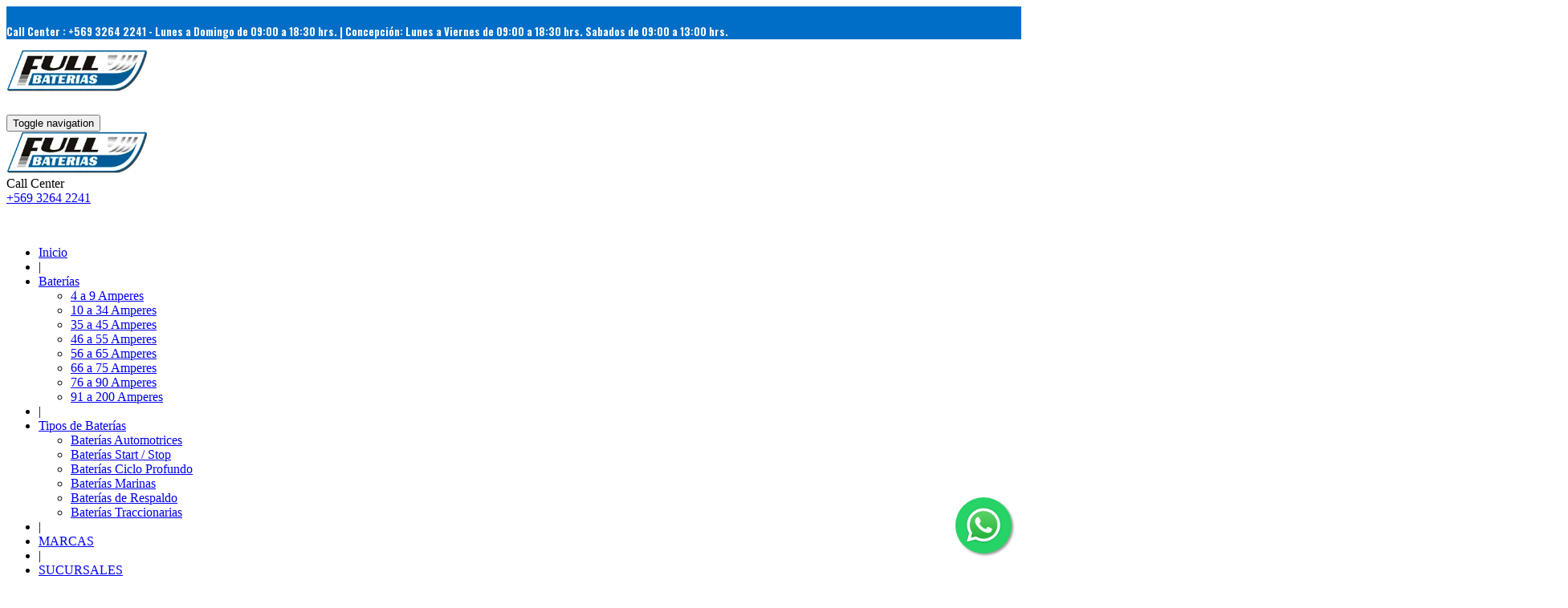

--- FILE ---
content_type: text/html; charset=UTF-8
request_url: https://www.fullbaterias.cl/bateria-Voltex-56077-601148
body_size: 39250
content:

<!DOCTYPE html>

<html lang="es-CL" itemscope itemtype="http://schema.org/WebSite">

<head>
  <meta charset="utf-8">
  <meta name="viewport" content="width=device-width, initial-scale=1.0">
  <title>Batería Voltex | Fullbaterías - Venta de baterías</title>

  <!-- SEO por www.rbweb.cl -->
  <meta name="Revisit" content="7 days">
  <meta name="Distribution" content="Global">
  <meta name="Robots" content="All">
  <meta name="robots" content="index, follow">

  <meta content="Contacto baterias, Bateria, Baterias Chile, Baterias Autos, Venta de Baterias, Baterias a Domicilio, fullbaterias" name="keywords">
  <meta content="Excelente batería Voltex, modelo 56077 de origen KOREA. Cuenta con un amperaje de 60 A. y un CCA de 540" name="description">

  <meta property="og:site_name" content="Full Baterias">
  <meta property="og:title" content="Batería Voltex | Fullbaterías - Venta de baterías">
  <meta property="og:description" content="Excelente batería Voltex, modelo 56077 de origen KOREA. Cuenta con un amperaje de 60 A. y un CCA de 540">
  <meta name="description" content="Excelente batería Voltex, modelo 56077 de origen KOREA. Cuenta con un amperaje de 60 A. y un CCA de 540">
  <meta property="og:type" content="website">
  <meta property="og:url" content="https://www.fullbaterias.cl/bateria-Voltex-56077-601148">

  <meta property="og:locale" content="es_CL">
  <meta property="og:locale:alternate" content="es_ES">

  <meta name="twitter:card" content="summary">
  <meta name="twitter:url" content="https://www.fullbaterias.cl/bateria-Voltex-56077-601148">
  <meta name="twitter:title" content="Batería Voltex | Fullbaterías - Venta de baterías">
  <meta name="twitter:description" content="Excelente batería Voltex, modelo 56077 de origen KOREA. Cuenta con un amperaje de 60 A. y un CCA de 540">

  <!-- <link rel="canonical" href="https://www.fullbaterias.cl/bateria-Voltex-56077-601148" /> -->
  <link rel="canonical" href="https://www.fullbaterias.cl/bateria-Voltex-56077-601148" />


  <link rel="image_src" href="https://www.fullneumaticos.cl/imagenes/baterias/140.jpg">
  <meta itemprop="image" content="https://www.fullneumaticos.cl/imagenes/baterias/140.jpg">
  <meta name="DC.Title" content="Batería Voltex | Fullbaterías - Venta de baterías">

  <!-- /SEO -->

  <!-- Base core CSS -->

  <link href="https://www.fullbaterias.cl/css/base.css" rel="stylesheet">
  <link href="https://www.fullbaterias.cl/css/base-ms.css" rel="stylesheet">

  <!-- Add custom CSS here -->

  <link href="https://www.fullbaterias.cl/css/fullbaterias.css" rel="stylesheet">
  <link href="https://www.fullbaterias.cl/font-awesome/css/font-awesome.min.css" rel="stylesheet">
  <link rel="shortcut icon" href="https://www.fullbaterias.cl/favicon.ico" />

  <meta name="theme-color" content="#006EC7">
<meta name="msapplication-navbutton-color" content="#006EC7">
<meta name="apple-mobile-web-app-status-bar-style" content="#006EC7">

<link rel="dns-prefetch" href="//fonts.googleapis.com"/>
<link rel="dns-prefetch" href="//fonts.gstatic.com"/>
<link rel="dns-prefetch" href="//google-analytics.com"/>
<link rel="dns-prefetch" href="//googletagmanager.com">

<link rel="preconnect" href="//fonts.googleapis.com" crossorigin="anonymous"/>
<link rel="preconnect" href="//fonts.gstatic.com" crossorigin="anonymous"/>
<link rel="preconnect" href="//google-analytics.com" crossorigin="anonymous"/>
<link rel="preconnect" href="//googletagmanager.com" crossorigin="anonymous"/>

<script type="application/ld+json">
{
	"@context": "https://schema.org",
	"@type": "LocalBusiness",
	"name": "Full Baterías",
	"image": "https://www.fullbaterias.cl/images/fullbaterias-header.png",
	"logo": "https://www.fullbaterias.cl/images/fullbaterias-header.png",
	"url": "https://www.fullbaterias.cl/",
	"telephone": "+56 9 3264 2241",
	"priceRange": "$$$",
    
	"address": {
      "@type": "PostalAddress",
      "streetAddress": "Av. El Parrón 199",
      "addressLocality": "Santiago",
      "postalCode": "7980295",
      "addressCountry": "CL"
    },

	"geo": {
		"@type": "GeoCoordinates",
		"latitude": "-33.527020",
		"longitude": "-70.659290"
	},
    
    "openingHoursSpecification": {
    "@type": "OpeningHoursSpecification",
    "dayOfWeek": [
      "Monday",
      "Tuesday",
      "Wednesday",
      "Thursday",
      "Friday"
    ],
    "opens": "09:00",
    "closes": "18:00"
    }
    
}
</script>


<link href='https://fonts.googleapis.com/css?family=Oswald:400,700,300&display=swap' rel='stylesheet' type='text/css'>


<script>
  (function(i,s,o,g,r,a,m){i['GoogleAnalyticsObject']=r;i[r]=i[r]||function(){
  (i[r].q=i[r].q||[]).push(arguments)},i[r].l=1*new Date();a=s.createElement(o),
  m=s.getElementsByTagName(o)[0];a.async=1;a.src=g;m.parentNode.insertBefore(a,m)
  })(window,document,'script','//www.google-analytics.com/analytics.js','ga');
  ga('create', 'UA-73254415-1', 'auto');
  ga('send', 'pageview');
</script>

<!-- Global site tag (gtag.js) - Google Analytics --> 
<script async src="https://www.googletagmanager.com/gtag/js?id=G-6JN9257VFR"></script> 
<script> 
window.dataLayer = window.dataLayer || []; 
function gtag(){dataLayer.push(arguments);} 
gtag('js', new Date()); 
gtag('config', 'G-6JN9257VFR'); 
</script>

<!-- Google Tag Manager -->
<script>(function(w,d,s,l,i){w[l]=w[l]||[];w[l].push({'gtm.start':
new Date().getTime(),event:'gtm.js'});var f=d.getElementsByTagName(s)[0],
j=d.createElement(s),dl=l!='dataLayer'?'&l='+l:'';j.async=true;j.src=
'https://www.googletagmanager.com/gtm.js?id='+i+dl;f.parentNode.insertBefore(j,f);
})(window,document,'script','dataLayer','GTM-5DDMNL');</script>
<!-- End Google Tag Manager -->

<!-- Google Tag Manager -->
<script>(function(w,d,s,l,i){w[l]=w[l]||[];w[l].push({'gtm.start':
new Date().getTime(),event:'gtm.js'});var f=d.getElementsByTagName(s)[0],
j=d.createElement(s),dl=l!='dataLayer'?'&l='+l:'';j.async=true;j.src=
'https://www.googletagmanager.com/gtm.js?id='+i+dl;f.parentNode.insertBefore(j,f);
})(window,document,'script','dataLayer','GTM-TF299BV');</script>
<!-- End Google Tag Manager -->

<!-- Meta Pixel Code -->
<script>
!function(f,b,e,v,n,t,s)
{if(f.fbq)return;n=f.fbq=function(){n.callMethod?
n.callMethod.apply(n,arguments):n.queue.push(arguments)};
if(!f._fbq)f._fbq=n;n.push=n;n.loaded=!0;n.version='2.0';
n.queue=[];t=b.createElement(e);t.async=!0;
t.src=v;s=b.getElementsByTagName(e)[0];
s.parentNode.insertBefore(t,s)}(window, document,'script',
'https://connect.facebook.net/en_US/fbevents.js');
fbq('init', '839492447362126');
fbq('track', 'PageView');
</script>

<!-- Google tag (gtag.js) -->
<script async src="https://www.googletagmanager.com/gtag/js?id=AW-11087107818">
</script>
<script>
  window.dataLayer = window.dataLayer || [];
  function gtag(){dataLayer.push(arguments);}
  gtag('js', new Date());

  gtag('config', 'AW-11087107818');
</script>

<script src="https://cdn.brevo.com/js/sdk-loader.js" async></script>
<script>
    // Version: 2.0
    window.Brevo = window.Brevo || [];
    Brevo.push([
        "init",
        {
        client_key: "h5y6s3bscjrx3nqqp8znbxgw",
        // Optional: Add other initialization options, see documentation
        }
    ]);
</script>
</head>

<body>

  <div class="contenedor-top">
    

  <div class="col-md-12 text-center blue" style="background-color: #006ec6; color:#fff; font-weight:700; font-family: Oswald; font-size:13px; padding-top:8px; ">
    <p>Call Center : <i class="fa fa-phone" aria-hidden="true"></i> <i class="fa fa-whatsapp" aria-hidden="true"></i> 
    +569 3264 2241 - Lunes a Domingo de 09:00 a 18:30 hrs. | Concepción: Lunes a Viernes de 09:00 a 18:30 hrs. Sabados de 09:00 a 13:00 hrs.
  </p>
  </div>

<header style="padding-bottom: 0px;">
  <div class="container">
    <div class="row">
      <div class="col-lg-2 col-md-2 col-sm-3 hidden-xs hidden-ms logo-header"> <a href="https://www.fullbaterias.cl/" rel="prefetch"><img src="https://www.fullbaterias.cl/imagenes/home/fullbaterias-header.webp" class="img-responsive" alt="Fullbaterías" width="177px" height="52px"></a> </div>
      <div class="col-lg-8 col-md-8 col-sm-9" style="padding-top:25px;">
        <nav class="navbar">
          <div class="navbar-header">
            <button type="button" class="navbar-toggle visible-xs visible-ms" data-toggle="collapse" data-target=".navbar-ex1-collapse"> <span class="sr-only">Toggle navigation</span> <span class="icon-bar"></span> <span class="icon-bar"></span> <span class="icon-bar"></span> </button>

            <div class="row">
              <a class="visible-xs col-xs-6 col-ms-4 visible-ms logo-header" href="https://www.fullbaterias.cl/" title="Venta de baterías a domicilio"> 
                <img src="./imagenes/home/fullbaterias-header.webp" class="img-responsive" alt="Fullbaterías" width="177px" height="52px"> 
              </a>
            </div>

            <div class="row visible-xs visible-ms">
              <div class="col-md-12 blue text-center" >
                Call Center<br>
                <a href="tel:+56932642241" class="btn btn-primary btn-block" title="Llámanos ahora">+569 3264 2241</a>
                <!--<br><br>Lunes a Domingo de 19:00 a 21:30: +569 5178 4872<br> -->
              </div>

              <p><br></p>

            </div>

          </div>

          <div class="collapse navbar-collapse navbar-ex1-collapse">
            <ul class="nav navbar-nav">
              <li><a href="https://www.fullbaterias.cl/" title="Volver a la portada de Fullbateías">Inicio</a> </li>
              <li class="hidden-xs hidden-ms hidden-sm">|</li>
              <li class="dropdown"> <a href="#" class="dropdown-toggle" data-toggle="dropdown">Baterías <b class="caret"></b></a>
                <ul class="dropdown-menu">
                  <li><a href="https://www.fullbaterias.cl/listado-baterias-2016.php?mp_desde=4&amp;mp_hasta=9" title="Buscar batería de 4 a 9 amperes">4 a 9 Amperes</a></li>
                  <li><a href="https://www.fullbaterias.cl/listado-baterias-2016.php?mp_desde=10&amp;mp_hasta=34" title="Buscar batería de 10 a 34 amperes">10 a 34 Amperes</a></li>
                  <li><a href="https://www.fullbaterias.cl/listado-baterias-2016.php?mp_desde=35&amp;mp_hasta=45" title="Buscar batería de 35 a 48 amperes">35 a 45 Amperes</a></li>
                  <li><a href="https://www.fullbaterias.cl/listado-baterias-2016.php?mp_desde=46&amp;mp_hasta=55" title="Buscar batería de 46 a 55 amperes">46 a 55 Amperes</a></li>
                  <li><a href="https://www.fullbaterias.cl/listado-baterias-2016.php?mp_desde=56&amp;mp_hasta=65" title="Buscar batería de 56 a 65 amperes">56 a 65 Amperes</a></li>
                  <li><a href="https://www.fullbaterias.cl/listado-baterias-2016.php?mp_desde=66&amp;mp_hasta=75" title="Buscar batería de 66 a 75 amperes">66 a 75 Amperes</a></li>
                  <li><a href="https://www.fullbaterias.cl/listado-baterias-2016.php?mp_desde=76&amp;mp_hasta=90" title="Buscar batería de 76 a 90 amperes">76 a 90 Amperes</a></li>
                  <li><a href="https://www.fullbaterias.cl/listado-baterias-2016.php?mp_desde=91&amp;mp_hasta=200" title="Buscar batería de 91 a 200 amperes">91 a 200 Amperes</a></li>
                </ul>
              </li>
              <li class="hidden-xs hidden-ms hidden-sm">|</li>
              <li class="dropdown"> <a href="#" class="dropdown-toggle" data-toggle="dropdown">Tipos de Baterías <b class="caret"></b></a>
                <ul class="dropdown-menu">
                  <li><a href="https://www.fullbaterias.cl/baterias-automotrices.php">Baterías Automotrices</a></li>
                  <li><a href="https://www.fullbaterias.cl/baterias-start-stop.php">Baterías Start / Stop</a></li>
                  <li><a href="https://www.fullbaterias.cl/baterias-ciclo-profundo.php">Baterías Ciclo Profundo</a></li>
                  <li><a href="https://www.fullbaterias.cl/baterias-marinas.php">Baterías Marinas</a></li>
                  <li><a href="https://www.fullbaterias.cl/baterias-de-respaldo.php">Baterías de Respaldo</a></li>
                  <li><a href="https://www.fullbaterias.cl/baterias-traccionarias.php">Baterías Traccionarias</a></li>
                </ul>
              </li>
              <li class="hidden-xs hidden-ms hidden-sm">|</li>
              <li><a href="https://www.fullbaterias.cl/marcas.php" title="Nuestras Marcas">MARCAS</a></li>
              <li class="hidden-xs hidden-ms hidden-sm">|</li>


              <li class="dropdown"> <a href="#" class="dropdown-toggle" data-toggle="dropdown">SUCURSALES <b class="caret"></b></a>
                <ul class="dropdown-menu">
                  <li><a href="https://www.fullbaterias.cl/sucursales-santiago.php">Sucursales Santiago</a></li>
                  <li><a href="https://www.fullbaterias.cl/sucursales-concepcion.php">Sucursales Concepción</a></li>
                </ul>
              </li>

              <li class="hidden-xs hidden-ms hidden-sm">|</li>

              <li><a href="https://www.fullbaterias.cl/empresa.php" title="Nuestra Empresa">Empresa</a> </li>
              <li class="hidden-xs hidden-ms hidden-sm">|</li>

              <li><a href="https://www.fullbaterias.cl/contacto.php" title="Contacto Web">Contacto</a></li>
              <li class="hidden-xs hidden-ms hidden-sm">|</li>

              <li><a href="https://www.fullbaterias.cl/venta-empresas.php" title="Contacto Web">Venta Empresas</a></li>
              <li class="hidden-xs hidden-ms hidden-sm">|</li>

              <li class="dropdown"> <a href="#" class="dropdown-toggle" data-toggle="dropdown">FULL<b class="caret"></b></a>
                <ul class="dropdown-menu">
                  <li><a href="https://fullmantenciones.cl/" target="_blank" title="fullmantenciones">Fullmantenciones</a></li>
                  <li><a href="https://www.fullneumaticos.cl/" target="_blank" title="fullneumaticos">Fullneumaticos</a></li>
                </ul>
              </li>
              <li class="hidden-xs hidden-ms hidden-sm">|</li>


              <li><a href="https://www.fullbaterias.cl/carro-de-compras.php"><i class="fa fa-shopping-cart"></i> Carro</a></li>
            </ul>
          </div>

          <!-- /.navbar-collapse -->

          <div class="col-md-12 ">
            <div class="divisor-header"></div>
          </div>

        </nav>

      </div>
      <div class="col-lg-2 col-md-2 col-xs-12 col-ms-12 instalacion-gratis-header hidden-xs hidden-sm"> 
        <br>
        <a href="https://www.fullbaterias.cl/baterias-a-domicilio.php" rel="prefetch" title="baterias a domicilio"> <img src="https://www.fullbaterias.cl/images/IMAGEN_CALUGA.png" class="img-responsive center-block visible-xs visible-ms" alt="baterias - Instalación Gratis" width="218px" height="64px"></a> 
        <a href="https://www.fullbaterias.cl/baterias-a-domicilio.php"> <img src="https://www.fullbaterias.cl/images/IMAGEN_CALUGA.png" class="img-responsive pull-right hidden-xs hidden-ms" alt="Instalación Gratis" width="218px" height="64px"></a>
        <div class="clearfix"></div>
      </div>




    </div>
    <!-- /.row -->
  </div>
  <!-- /.container -->
</header>




<!-- /.header -->



<!-- Google Tag Manager (noscript) -->
<noscript><iframe src="https://www.googletagmanager.com/ns.html?id=GTM-5DDMNL" height="0" width="0" style="display:none;visibility:hidden"></iframe></noscript>
<!-- End Google Tag Manager (noscript) -->
<!-- Google Tag Manager (noscript) -->
<noscript><iframe src="https://www.googletagmanager.com/ns.html?id=GTM-KKTQ8H3" height="0" width="0" style="display:none;visibility:hidden"></iframe></noscript>
<!-- End Google Tag Manager (noscript) -->
<!-- Google Tag Manager (noscript) -->
<noscript><iframe src="https://www.googletagmanager.com/ns.html?id=GTM-TF299BV" height="0" width="0" style="display:none;visibility:hidden"></iframe></noscript>
<!-- End Google Tag Manager (noscript) -->

<noscript><img height="1" width="1" style="display:none" src="https://www.facebook.com/tr?id=839492447362126&ev=PageView&noscript=1" /></noscript>    <div class="clearfix"></div>
    <div class="bg-int"> <img src="https://www.fullbaterias.cl/images/bg-internas-mobile.jpg" class="img-responsive center-block visible-xs visible-ms" alt="Fullbaterías"> <img src="https://www.fullbaterias.cl/images/bg-internas.jpg" class="img-responsive center-block hidden-xs hidden-ms" alt="Fullbaterías">
      <div class="container cont-tit-internas">
        <div class="row">
          <div class="col-md-12">
            <h1>BATERÍA Voltex 56077 </h1>
            <h2 style="color: #fff;">Descripción de la Batería Voltex</h2>
          </div>
        </div>
      </div>
    </div>
    <div class="clearfix"></div>
  </div>
  <div class="container contenedor-internas" itemscope itemtype="http://schema.org/Product">
    <div class="row row-white">
      <div class="col-md-12">
        <ol class="breadcrumb">
          <li><a href="https://www.fullbaterias.cl/">Inicio</a></li>
          <li><a href="https://www.fullbaterias.cl/baterias.php">Baterías</a></li>
          <li class="active" itemprop="name">Batería Voltex 56077 </li>
        </ol>
      </div>
      <div class="col-lg-4 col-md-4 col-sm-4 text-right">
        <div class="thumbnail thumbnail-detalle">

          <img src="https://www.fullneumaticos.cl/imagenes/baterias/140.jpg" class="img-responsive" alt="Batería Voltex 56077" itemprop="image"> 
        </div>

        <p><strong>Compartir en prueba </strong>

          <a href="javascript:void(0);" onclick="window.open('https://plus.google.com/share?url=https://www.fullbaterias.cl/bateria-Voltex-56077-601148','Facebook', 'toolbar=0, status=0, width=550, height=350');"><img src="https://www.fullbaterias.cl/images/icon-gp.jpg" alt="Google Plus" class="redes-icon-detalle"></a>
          <a href="javascript:void(0);" onclick="window.open('https://www.facebook.com/sharer.php?u=https://www.fullbaterias.cl/bateria-Voltex-56077-601148','Facebook', 'toolbar=0, status=0, width=550, height=350');"><img src="https://www.fullbaterias.cl/images/icon-fb.jpg" alt="facebook" class="redes-icon-detalle"></a>
          <a href="javascript:void(0);" onclick="window.open('https://twitter.com/?status=Me gusta esta página https://www.fullbaterias.cl/bateria-Voltex-56077-601148','Twitter', 'toolbar=0, status=0, width=550, height=350');"><img src="https://www.fullbaterias.cl/images/icon-tw.jpg" alt="twitter" class="redes-icon-detalle"></a>
        </p>

      </div>
      <div class="col-lg-3 col-md-4 col-sm-4 col-ms-6">
        <p>Marca: <span class="blue" itemprop="brand">Voltex</span></p>
        <p itemprop="additionalProperty">Origen: <span class="blue">KOREA</span></p>
        <p>Modelo: <span class="blue" itemprop="model">56077</span></p>
        <p>Largo: <span class="blue">242</span></p>
        <p>Alto: <span class="blue" itemprop="height">175</span></p>
        <p>Ancho: <span class="blue" itemprop="width">173</span></p>
        <p>Código: <span class="blue" itemprop="sku">601148</span></p>
        <p itemprop="additionalProperty">Amperaje: <span class="blue">60</span></p>
        <p itemprop="additionalProperty">CCA (Arranque en frío): <span class="blue">540</span></p>
        <img src="images/bornes/bornes1.jpg" class="posicion-bornes" alt="bornes baterias">
        <br>
        <p>La batería Voltex 60Ah con CCA 540 entrega potencia confiable para vehículos livianos. Su tamaño compacto es perfecto para autos urbanos, ofreciendo arranque seguro y resistencia a vibraciones.</p>
      </div>


      <div class="col-lg-3 col-md-4 col-sm-4 col-ms-6">
        <div class="columna-solicitar-bateria-detalle"> <a href="https://www.fullbaterias.cl/baterias-a-domicilio.php"><img src="https://www.fullbaterias.cl/images/caluga-detalle-1.jpg" class="img-responsive calugas-detalle sombra" alt="Gratis Despacho e Intalación a Domicilio"></a> <a href="https://www.fullbaterias.cl/sucursales.php"><img src="https://www.fullbaterias.cl/images/caluga-detalle-2.jpg" class="img-responsive calugas-detalle sombra" alt="Instalamos su batería gratis"></a>
          <div class="col-lg-9 col-lg-push-3" itemprop="offers" itemscope itemtype="http://schema.org/Offer">
            <meta itemprop="priceCurrency" content="CLP" />

            <p>
              <span class="precio-listado precio-detalle">$<span itemprop="price">99.741</span></span>
              <span class="blue"> IVA incluido</span>
            </p>
            <p>Antes: <del>$ 104.990</del> iva incluido.</p>
            
              <div class="botones-agregar">
                <p>Cantidad:</p>
                <select class="form-control contador-agregar contador-detalle-bateria" id="cantidad_601148">
                                      <option>1 </option>
                                      <option>2 </option>
                                      <option>3 </option>
                                      <option>4 </option>
                                      <option>5 </option>
                                      <option>6 </option>
                                      <option>7 </option>
                                      <option>8 </option>
                                      <option>9 </option>
                                      <option>10 </option>
                                      <option>11 </option>
                                      <option>12 </option>
                                      <option>13 </option>
                                      <option>14 </option>
                                      <option>15 </option>
                                      <option>16 </option>
                                      <option>17 </option>
                                      <option>18 </option>
                                      <option>19 </option>
                                      <option>20 </option>
                                  </select>

              </div>

              <br>

              <a class="btn btn-success agregar-carro" data-rel="601148" href=""><i class="fa fa-shopping-cart"></i> COMPRAR BATERIA</a>
              <br>
              <p class="verde" style="color:green; margin-top:15px;"> Producto Disponible</p>

              <p class="">
                Bodega Central: 0 U.<br>
                Suc. 10 de Julio: 4 U.<br>
                Suc. El Parrón: 7 U.<br>
                Suc. Quilín: 4 U.<br>
                Suc. Concepción: 6 U.<br>
                <span style="font-weight: bold ;"><br>No importa dónde estén los productos, los movemos a tu sucursal más cercana!</span>
              </p>


              <hr>
              <a class="btn btn-default btn-detalle" href="https://www.fullbaterias.cl/contacto-bateria.php?cod=601148">COTIZAR BATERÍA</a>
          </div>
        
        </div>
      </div>




      <div class="col-lg-2 col-md-12 col-sm-12 hidden-xs hidden-ms">
        <p class="dimensiones-bateria blue"> Dimensiones de una Batería </p>
        <div class="col-lg-10 col-sm-3"> <img src="https://www.fullbaterias.cl/images/largo.jpg" class="img-responsive img-dimension-bateria" alt="Largo"> </div>
        <div class="col-lg-11 col-sm-4 alto-dimension"> <img src="https://www.fullbaterias.cl/images/alto.jpg" class="img-responsive img-dimension-bateria" alt="Alto"> </div>
        <div class="col-lg-8 col-lg-push-1 col-sm-2"> <img src="https://www.fullbaterias.cl/images/ancho.jpg" class="img-responsive img-dimension-bateria" alt="Ancho"> </div>
      </div>
      <div class="col-lg-9 col-md-8 col-sm-7 col-xs-12 aviso-detalle">
        <p>Excelente batería marca Voltex, modelo 56077 de origen KOREA. Cuenta con un amperaje de 60 A. y un CCA de 540.<br> Puedes solicitar mas información en nuestra <a href="https://www.fullbaterias.cl/contacto.php">página de contacto</a></p>
        <p>**Los precios pueden variar sin previo aviso. Consultar por STOCK. DESPACHO a REGIONES de <a href="https://www.fullbaterias.cl" title="venta de baterias">BATERÍAS</a> sin costo, dependiento de cuidad de destino. </p>
      </div>
      <div class="col-lg-3 col-md-4 col-sm-5 col-xs-12 web-pay"> <img src="https://www.fullbaterias.cl/images/web-pay.jpg" class="img-responsive center-block" alt="WebPay"> </div>
    </div>

    <!-- /.row -->

  </div>

  <!-- /.container -->

  
<footer>
  <div class="container">
    <div class="row">
      <div class="col-lg-3  col-md-3 col-xs-12 footer-left">
        <div class="row">
          <div class="col-md-12 col-sm-3 col-ms-4 col-xs-5  logo-footer"> <br class="visible-xs">
            <img src="https://www.fullbaterias.cl/images/fullbaterias-header.png" class="col-md-9 center-block img-responsive" alt="Fullbaterías"> 
          </div>
          <div class="col-md-12 col-sm-9 col-ms-8 col-xs-7 text-footer">
            <p><strong>Copyright  2026<br class="visible-xs">
              Fullbaterías Ltda.</strong><br>
              Venta de baterías<br class="visible-xs">
              para Autos, Camionetas y Camiones<br>
              <br class="hidden-sm hidden-xs">
              <br class="hidden-ms hidden-sm hidden-xs">
              **Consulte por Condiciones </p>
              <br>              
          </div>
        </div>
      </div> 


      <div class="col-lg-9  col-md-9  col-xs-12">
        <div class="row">



          <div class="col-md-3 col-sm-3 col-xs-6 col-ms-6 caja-sucursal-footer "> <span class="tit-sucursal-footer">CASA MATRIZ</span>
            <p>Av. El Parrón 199<br>
              La Cisterna, Santiago <br>
              Mesa Central:<br>
              <a href="tel:+56932642241"> +569 3264 2241</a><br>
			      </p>
            <p class="hidden-xs hidden-ms"> Horario de Atención:<br>
                Lunes a Jueves de 09:00 a 18:30<br>
                Viernes de 09:00 a 18:00<br> 
                Sabado 9:00 a 13:00</p>
              <p><a href="https://www.fullbaterias.cl/baterias-en-la-cisterna.php" title="venta de baterías en la cisterna">Ver ubicación</a></p>
          </div>


          <div class="col-md-3 col-sm-3 col-xs-6 col-ms-6 caja-sucursal-footer"> <span class="tit-sucursal-footer">10 DE JULIO</span>
            <p>Av. 10 de Julio 1042 - 1046<br>
              Santiago Centro, Santiago <br>
              Mesa Central:<br>
              <a href="tel:+56932642241"> +569 3264 2241</a><br>
			      </p>

            <p class="hidden-xs hidden-ms"> Horario de Atención<br>
              Lunes a Jueves de 09:00 a 18:30<br>
                Viernes de 09:00 a 18:00<br> 
                Sabado 9:00 a 13:00
            </p>
              <p><a href="https://www.fullbaterias.cl/baterias-en-santiago.php" title="venta de baterias en santioago - 10 de julio">Ver ubicación</a></p>
          </div>


          <div class="col-md-3 col-sm-3 col-xs-6 col-ms-6 caja-sucursal-footer"> <span class="tit-sucursal-footer">MALL  QUILÍN</span>
            <p>Av. Américo Vespucio 3300<br>
              Rotonda Quilín, Peñalolen. <br>
              Mesa Central:<br>
              <a href="tel:+56932642241"> +569 3264 2241</a><br>
			      </p>

            <p class="hidden-xs hidden-ms"> Horario de Atención<br>
            Lunes a Sábado de 9:00 a 20:00 hrs<br>
              Domingos de 9:00 a 19:00 hrs
            </p>
           
            <p><a href="https://www.fullbaterias.cl/baterias-en-penalolen.php" title="venta de baterías en peñalolen">Ver ubicación</a></p>
          </div>

          <div class="col-md-3 col-sm-3 col-xs-6 col-ms-6 caja-sucursal-footer"> <span class="tit-sucursal-footer">CONCEPCIÓN</span>
            <p>Av. Los Carrera 415<br>
              Mesa Central:<br>
              <a href="tel:+56932642241"> +569 3264 2241</a><br>
			      </p>
            <p class="hidden-xs hidden-ms"> Horario de Atención<br>
            Lunes a Jueves de 09:00 a 18:30<br>
                Viernes de 09:00 a 18:00<br> 
                Sabado 9:00 a 13:00
            </p>
            <p><a href="https://www.fullbaterias.cl/baterias-en-concepcion.php" title="venta de baterías en concepción">Ver ubicación</a></p>
          </div>

        </div>
      </div>
      
    </div>
  </div>
  
  <div class="ocultar">
    <div id="hcard-Full-Baterías" class="vcard">
      <img style="float:left; margin-right:4px" src="https://www.fullbaterias.cl/images/fullbaterias-header.png" alt="photo of Full Baterías" class="photo"/>
      <a class="url fn n" href="https://www.fullbaterias.cl/">  
        <span class="given-name">Full Baterías</span>
        <span class="additional-name"></span>
        <span class="family-name"></span>
      </a>
      <div class="adr">
        <div class="street-address">Av. El Parrón 199</div>
        <span class="locality">Santiago</span>
        <span class="region">Región Metropolitana</span>
        <span class="country-name">Chile</span>
      </div>
      <div class="tel">+56932642241</div>
    </div>
  </div>

</footer>

      <div class="col-md-12 footer22" style="padding-bottom: 50px;">
      	<p style="text-align:center; font-size:11px;"><a href="https://www.fullbaterias.cl/baterias.php">Baterías</a> - <a href="https://www.fullbaterias.cl/baterias-chile.php">Baterías chile</a> - <a href="https://www.fullbaterias.cl/baterias-para-autos.php">Baterías para auto</a> - <a href="https://www.fullbaterias.cl/baterias-para-camioneta.php">Baterías para camioneta</a> - <a href="https://www.fullbaterias.cl/baterias-a-domicilio.php">Baterías a domicilio</a> - <a href="https://www.fullbaterias.cl/baterias-en-concepcion.php">Baterías en concepción</a> - <a href="https://www.fullbaterias.cl/listado-modelos.php">Listado según vehiculos</a>  </p>
      	<p style="text-align:center; font-size:11px;"><a href="https://www.fullbaterias.cl/baterias-automotrices.php">Baterías Automotrices</a> - <a href="https://www.fullbaterias.cl/baterias-start-stop.php">Baterías Start / Stop</a> - <a href="https://www.fullbaterias.cl/baterias-ciclo-profundo.php">Baterías Ciclo Profundo</a> - <a href="https://www.fullbaterias.cl/baterias-marinas.php">Baterías Marinas</a> - <a href="https://www.fullbaterias.cl/baterias-de-respaldo.php">Baterías de Respaldo</a> - <a href="https://www.fullbaterias.cl/baterias-traccionarias.php">Baterías Traccionarias</a> </p>

        
        <p style="text-align:center; font-size:11px;">
          <a href="https://www.fullneumaticos.cl/"target="_blank" >Full Neumáticos</a> 
          | 
          <a href="https://fullmantenciones.cl/" target="_blank">Full Mantenciones</a> 
        </p>
          
        <p style="text-align:center; font-size:10px;">Posicionamiento realizado por <a href="http://www.rbweb.cl" title="Visitar Rbweb.cl" target="_blank">Rbweb.cl</a></p>
      </div> 




<a href="javascript:void(0);" class="floatws">
	<img src="https://www.fullneumaticos.cl/WhatsApp-Logo.wine.svg" class="my-float" style="width:70px;height:70px">
</a>
<div class="contenedor-ws">
  <row>
				<div class="caja-contenedor-ws d-flex justify-content-between lh-condensed align-items-center">
          <a href="https://api.whatsapp.com/send?phone=56932642241&text=Hola%21%20Quisiera%20m%C3%A1s%20informaci%C3%B3n" target="_blank"><img src="https://www.fullneumaticos.cl/WhatsApp-Logo.wine.svg" style="width:50px;height:50px"></a>
					<a href="https://api.whatsapp.com/send?phone=56932642241&text=Hola%21%20Quisiera%20m%C3%A1s%20informaci%C3%B3n" target="_blank">El Parrón / Casa Matriz</a>
				</div>
				<div class="caja-contenedor-ws d-flex justify-content-between lh-condensed align-items-center">
          <a href="https://api.whatsapp.com/send?phone=56932642241&text=Hola%21%20Quisiera%20m%C3%A1s%20informaci%C3%B3n" target="_blank"><img src="https://www.fullneumaticos.cl/WhatsApp-Logo.wine.svg" style="width:50px;height:50px"></a>
					<a href="https://api.whatsapp.com/send?phone=56932642241&text=Hola%21%20Quisiera%20m%C3%A1s%20informaci%C3%B3n" target="_blank">10 de Julio</a>
				</div>
				<div class="caja-contenedor-ws d-flex justify-content-between lh-condensed align-items-center">
          <a href="https://api.whatsapp.com/send?phone=56932642241&text=Hola%21%20Quisiera%20m%C3%A1s%20informaci%C3%B3n" target="_blank"><img src="https://www.fullneumaticos.cl/WhatsApp-Logo.wine.svg" style="width:50px;height:50px"></a>
					<a href="https://api.whatsapp.com/send?phone=56932642241&text=Hola%21%20Quisiera%20m%C3%A1s%20informaci%C3%B3n" target="_blank">Mall Quilín</a>
				</div>
				<div class="caja-contenedor-ws d-flex justify-content-between lh-condensed align-items-center">
          <a href="https://api.whatsapp.com/send?phone=56932642241&text=Hola%21%20Quisiera%20m%C3%A1s%20informaci%C3%B3n" target="_blank"><img src="https://www.fullneumaticos.cl/WhatsApp-Logo.wine.svg" style="width:50px;height:50px"></a>
					<a href="https://api.whatsapp.com/send?phone=56932642241&text=Hola%21%20Quisiera%20m%C3%A1s%20informaci%C3%B3n" target="_blank">Concepción</a>
				</div>
				<div class="caja-contenedor-ws d-flex justify-content-between lh-condensed align-items-center">
          <a href="https://api.whatsapp.com/send?phone=56932642241&text=Hola%21%20Quisiera%20m%C3%A1s%20informaci%C3%B3n" target="_blank"><img src="https://www.fullneumaticos.cl/WhatsApp-Logo.wine.svg" style="width:50px;height:50px"></a>
					<a href="https://api.whatsapp.com/send?phone=56932642241&text=Hola%21%20Quisiera%20m%C3%A1s%20informaci%C3%B3n" target="_blank">Ventas Regiones</a>
				</div>
  </row>
</div>



<!-- /.container --> 

<!-- JavaScript --> 

<script src="https://www.fullbaterias.cl/js/jquery-1.10.2.js"></script> 
<script src="https://www.fullbaterias.cl/js/base.js"></script> 
<script src="https://www.fullbaterias.cl/js/fullbaterias.js"></script>
<script src="https://cdnjs.cloudflare.com/ajax/libs/bootbox.js/5.5.2/bootbox.min.js"></script>
<style>

	.ocultar {
		display:none;
	}

	.modal .modal-footer .btn-success {
		width: auto;
		margin-top: 0px;
	}

</style>


		<style>
		.floatws{
			position:fixed;
			width:70px;
			height:70px;
			bottom:30px;
			right:20px;
			background-color:#25d366;
			color:#FFF;
			border-radius:50px;
			text-align:center;
		  font-size:30px;
			box-shadow: 2px 2px 3px #999;
		  z-index:100;
		}
		
		.my-float{
			margin-top:0px;
		}

		.contenedor-ws {
			display: none; /* Inicialmente oculto */
			position:fixed;
			bottom:30px;
			right:100px;
      background: #fff;
			border: 1px solid #ececec;
			border-radius: 12px;
			padding: 15px;
			min-width: 250px;
      opacity: 0; /* Inicialmente transparente */
      transition: opacity 0.5s ease; /* Agregamos una transición*/
      z-index:9999;
		}
		.caja-contenedor-ws a {
			font-size: 18px;
		}

		.caja-contenedor-ws {

			border: 1px solid #ececec;
			border-radius: 15px;
			background-color: #eee;
			padding: 2px 15px;
			margin-bottom: 8px;
		}

		</style>
		<script>
      
			document.addEventListener('DOMContentLoaded', function() {
				var floatElement 		= document.querySelector('.floatws');
				var contenedorWsElement = document.querySelector('.contenedor-ws');
				floatElement.addEventListener('click', function(event) {
					event.preventDefault();

					if (window.getComputedStyle(contenedorWsElement).display === 'none') {
						contenedorWsElement.style.display = 'block';
						setTimeout(function() {
							contenedorWsElement.style.opacity = '1';
						}, 10);
					} else {
						contenedorWsElement.style.opacity = '0';
						setTimeout(function() {
							contenedorWsElement.style.display = 'none';
						}, 500);
					}
				});
			});
      
		</script>

<script>
$(document).ready(function () {
     });
</script>

<script>
// Función para pedir email 
function pedirEmailCarrito(){
    var modal = bootbox.dialog({
        title: "Para continuar, ingresa tu email",
        message: `
            <form id="formEmailCarrito">
                <div class="form-group">
                    <input type="email" class="form-control" id="inputEmailCarrito" placeholder="ejemplo@email.com" required style="margin-left:0px; margin-bottom:15px;">
                    <small class="text-muted">Ingresa tu email para continuar tu compra</small>
                </div>
            </form>
        `,
        closeButton: false, // Elimina la "X" de cerrar
        buttons: {
            // SOLO botón de confirmación (no hay "cancelar")
            confirm: {
                label: 'Continuar',
                className: 'btn-primary',
                callback: function() {
                    var email = $('#inputEmailCarrito').val();
                    if (!/^[^\s@]+@[^\s@]+\.[^\s@]+$/.test(email)) {
                        bootbox.alert("Por favor, ingresa un email válido.");
                        return false; // Evita cerrar el modal
                    }
                    
                    // Guardar email y carrito
                    $.post("guardar_carrito.php", {
                        email: email,
                        action: "guardar"
                    }, function(response) {
                        if (response === "ok") {
                            location.reload();
                        }
                    });
                    
                    return true;
                }
            }
        },
        onEscape: false, // Evita cerrar con la tecla ESC
        backdrop: 'static' // No se cierra al hacer clic fuera
    });
    
    // Forzar foco en el input
    modal.on('shown.bs.modal', function() {
        $('#inputEmailCarrito').focus();
    });
}



if (typeof email_carrito !== "undefined" && email_carrito) {

  //identificacion cliente
  Brevo.push([
    "identify", {
      identifiers : {
        email_id : email_carrito
      }
    }
  ]);

}


// Función para actualizar el carrito en BD (se llama en cada ?add)

function actualizarCarritoBD() {
    // 1. Obtener datos del carrito desde la sesión PHP
    var carrito = {};
    var email = "";
    
    // 2. Preparar datos para Brevo
    var event_name = "cart_updated_baterias";
    var properties = {
        "email": email
    };

    // 3. Construir event_data con los productos del carrito
    var items = [];
    var total = 0;
    
    $.each(carrito, function(codigo, producto) {
        var item = {
            "name": producto.nombre,
            "price": producto.precio,
            "quantity": producto.cantidad
        };
        items.push(item);
        total += (producto.precio * producto.cantidad);
    });

    var event_data = {
        "id": "cart:" + Date.now(), // ID único
        "data": {
            "total": total,
            "currency": "CLP", // O tu moneda
            "url": "https://www.fullbaterias.cl/recuperar-carrito.php?s=brevo&e=" + encodeURIComponent(email),
            "items": items
        }
    };

    // 4. Enviar a Brevo y actualizar BD
    if (typeof Brevo !== 'undefined' && email) {
        Brevo.push([
            "track",
            event_name,
            properties,
            event_data
        ]);
    }

    // 5. Actualizar en tu BD (código original)
    $.post("guardar_carrito.php", {
        action: "actualizar"
    });
}








</script></body>

</html>